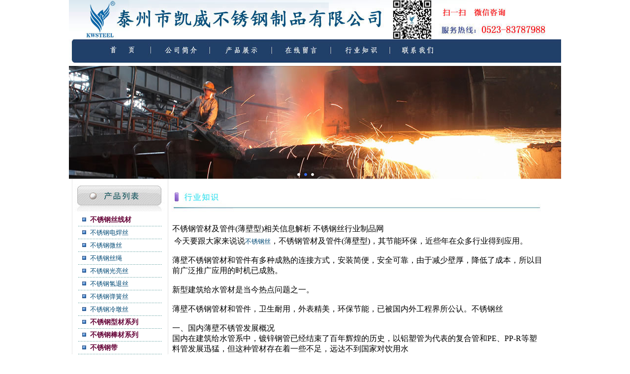

--- FILE ---
content_type: text/html
request_url: http://yabxg.com/bxgzs40.html
body_size: 4016
content:
<html>
<HEAD>
<!DOCTYPE HTML PUBLIC "-//W3C//DTD HTML 4.0 Transitional//EN">
<META http-equiv=Content-Type content="text/html; charset=gb2312">
<title>不锈钢丝|不锈钢棒材|不锈钢焊丝|不锈钢弹簧丝|泰州市凯威不锈钢制品有限公司—不锈钢丝绳专业生产厂家</title>
<meta name="keywords" content="不锈钢丝,不锈钢棒材，不锈钢焊丝,不锈钢弹簧丝,不锈钢丝绳">
<meta name="description" content="泰州市凯威不锈钢制品有限公司专业生产各类不锈钢丝，不锈钢棒材,不锈钢焊丝，不锈钢弹簧丝，不锈钢丝绳,不锈钢线材等不锈钢制品.销售热线：0523-83779106 网址：www.yabxg.com"><LINK 
href="images/css.css" type=text/css rel=stylesheet>
<META content="MSHTML 6.00.2900.2873" name=GENERATOR>
<style type="text/css">
<!--
.STYLE1 {
	font-family: "黑体";
	font-weight: bold;
}
-->
</style>
</HEAD>
<BODY class="body">
<div align="center">
  <table width="1000" border="0" cellspacing="0" cellpadding="0">
    <tr>
      <td><img src="images/top.jpg" width="1000" height="80"></td>
    </tr>
  </table>
  <table width="1000" border="0" cellspacing="0" cellpadding="0">
    <tr>
      <td height="54"><img src="images/title01.jpg" width="1000" height="54" border="0" usemap="#Map">
        <map name="Map">
          <area shape="rect" coords="71,8,159,40" href="index.html">
          <area shape="rect" coords="184,10,270,43" href="company.html">
          <area shape="rect" coords="307,7,396,40" href="product.html">
          <area shape="rect" coords="429,9,514,39" href="order.html">
          <area shape="rect" coords="663,8,754,43" href="contact.html">
          <area shape="rect" coords="555,12,643,40" href="news.html">
      </map></td>
    </tr>
  </table>
  <table width="1000" border="0" cellspacing="0" cellpadding="0">
    <tr>
      <td height="150" valign="bottom"><div align="center"><img src="images/top1.jpg" width="1000" height="230" border="0"></div></td>
    </tr>
  </table>
  <table width="1000" border="0" cellspacing="0" cellpadding="0">
    <tr>
      <td width="207" valign="top" background="images/left_bg.jpg"><table width="92%" border="0" align="center" cellpadding="0" cellspacing="0">
        <tr>
          <td height="10"></td>
        </tr>
        
        </table>
        <table width="96%" border="0" align="center" cellpadding="0" cellspacing="0">
          <tr>
            <td height="60"><div align="center"><img src="images/left_t01.jpg" width="185" height="60"></div></td>
          </tr>
          <tr>
            <td valign="top"><table width="170" border="0" align="center" cellpadding="0" cellspacing="0">
              <tr>
                <td height="25"><div align="center"><img src="images/tb01.jpg" width="8" height="8"></div></td>
                  <td><A href="product.html" class="ag">不锈钢丝线材</A></td>
                </tr>
              <TD background=images/dian_012.gif colSpan=2 height=1><IMG height=1 src="images/dian_01.gif" width=10></TD>
              <tr>
                <td height="25"><div align="center"><img src="images/tb01.jpg" width="8" height="8"></div></td>
                <td><A href="bxgdhs.html">不锈钢电焊丝</A></td>
              </tr>
              <TD background=images/dian_012.gif colSpan=2 height=1><IMG height=1 src="images/dian_01.gif" width=10></TD>
              <tr>
                <td height="25"><div align="center"><img src="images/tb01.jpg" width="8" height="8"></div></td>
                <td><A href="bxgws.html">不锈钢微丝</A></td>
              </tr>
              <TD background=images/dian_012.gif colSpan=2 height=1><IMG height=1 src="images/dian_01.gif" width=10></TD>
              <tr>
                <td width="26" height="25"><div align="center"><img src="images/tb01.jpg" width="8" height="8"></div></td>
                <td width="153"><A href="bxgdjs.html">不锈钢丝绳</A></td>
              </tr>
              <TD background=images/dian_012.gif colSpan=2 height=1><IMG height=1 src="images/dian_01.gif" width=10></TD>
              <tr>
                <td height="25"><div align="center"><img src="images/tb01.jpg" width="8" height="8"></div></td>
                <td><A href="bxggls.html">不锈钢光亮丝</A></td>
              </tr>
              <TD background=images/dian_012.gif colSpan=2 height=1><IMG height=1 src="images/dian_01.gif" width=10></TD>
              <tr>
                <td height="25"><div align="center"><img src="images/tb01.jpg" width="8" height="8"></div></td>
                <td><A href="bxgqts.html">不锈钢氢退丝</A></td>
              </tr>
              <TD background=images/dian_012.gif colSpan=2 height=1><IMG height=1 src="images/dian_01.gif" width=10></TD>
              <tr>
                <td height="25"><div align="center"><img src="images/tb01.jpg" width="8" height="8"></div></td>
                <td><A href="bxgths.html">不锈钢弹簧丝</A></td>
              </tr>
              <TD background=images/dian_012.gif colSpan=2 height=1><IMG height=1 src="images/dian_01.gif" width=10></TD>
              <tr>
                <td height="25"><div align="center"><img src="images/tb01.jpg" width="8" height="8"></div></td>
                <td><A href="bxgnds.html">不锈钢冷墩丝</A></td>
              </tr>
              <TD background=images/dian_012.gif colSpan=2 height=1><IMG height=1 src="images/dian_01.gif" width=10></TD>
              <tr>
                <td height="25"><div align="center"><img src="images/tb01.jpg" width="8" height="8"></div></td>
                <td><A href="bxgxc.html" class="ag">不锈钢型材系列</A></td>
              </tr>
              <TD background=images/dian_012.gif colSpan=2 height=1><IMG height=1 src="images/dian_01.gif" width=10></TD>
              <tr>
                <td height="25"><div align="center"><img src="images/tb01.jpg" width="8" height="8"></div></td>
                <td><A href="bxgbc.html" class="ag">不锈钢棒材系列</A></td>
              </tr>
              <TD background=images/dian_012.gif colSpan=2 height=1><IMG height=1 src="images/dian_01.gif" width=10></TD>
                            <tr>
                <td height="25"><div align="center"><img src="images/tb01.jpg" width="8" height="8"></div></td>
                <td><A href="bxgd.html" class="ag">不锈钢带</A></td>
              </tr>
              <TD background=images/dian_012.gif colSpan=2 height=1><IMG height=1 src="images/dian_01.gif" width=10></TD>
                            <tr>
                <td height="25"><div align="center"><img src="images/tb01.jpg" width="8" height="8"></div></td>
                <td><A href="bxgb.html" class="ag">不锈钢板</A></td>
              </tr>
              <TD background=images/dian_012.gif colSpan=2 height=1><IMG height=1 src="images/dian_01.gif" width=10></TD>
                    </table></td>
          </tr>
          <tr>
            <td valign="top"><div align="center"><img src="images/left_t02.jpg" width="185" height="60"></div></td>
          </tr>
          <tr>
            <td valign="top"><table width="170" border="0" align="center" cellpadding="0" cellspacing="0">
              <tr>
                <td height="25"><div align="center"><img src="images/tb01.jpg" width="8" height="8"></div></td>
                  <td><a href="yabxg39.html">因不锈钢生产企业的能耗控制得当，温室气体排放量得到大幅度降低 不锈钢丝制品行业网</a></td>
                </tr>
              <TD background=images/dian_012.gif colSpan=2 height=1><IMG height=1 src="images/dian_01.gif" width=10></TD>
              <tr>
                <td height="25"><div align="center"><img src="images/tb01.jpg" width="8" height="8"></div></td>
                <td><a href="bxgzs40.html">不锈钢管材及管件(薄壁型)相关信息解析 不锈钢丝行业制品网</a></td>
              </tr>
              <TD background=images/dian_012.gif colSpan=2 height=1><IMG height=1 src="images/dian_01.gif" width=10></TD>
              <tr>
                <td height="25"><div align="center"><img src="images/tb01.jpg" width="8" height="8"></div></td>
                <td><a href="bxgzs36.html">强调下不锈钢产品在焊接方面需要注意的地方 不锈钢丝制品行业网</a><A href="bxgws.html"></A></td>
              </tr>
              <TD background=images/dian_012.gif colSpan=2 height=1><IMG height=1 src="images/dian_01.gif" width=10></TD>
              <tr>
                <td width="26" height="25"><div align="center"><img src="images/tb01.jpg" width="8" height="8"></div></td>
                <td width="153"><a href="bxgzs37.html">不锈钢的中的众多类别之一--沉淀硬化 不锈钢丝行业交流平台</a><A href="bxgdjs.html"></A></td>
              </tr>
              <TD background=images/dian_012.gif colSpan=2 height=1><IMG height=1 src="images/dian_01.gif" width=10></TD>
              <tr>
                <td height="25"><div align="center"><img src="images/tb01.jpg" width="8" height="8"></div></td>
                <td><a href="bxgzs38.html">在生产中，钢材的相关分类标准 不锈钢丝制品交流平台</a><A href="bxggls.html"></A></td>
              </tr>
              <TD background=images/dian_012.gif colSpan=2 height=1><IMG height=1 src="images/dian_01.gif" width=10></TD>
                    </table></td>
          </tr>
        </table>
        <br>
        <br></td>
      <td valign="top"><table width="98%" border="0" cellspacing="0" cellpadding="0">
        <tr>
          <td width="100%" valign="top"><table width="90%" border="0" cellspacing="0" cellpadding="0">
            <tr>
              <td height="10"></td>
              </tr>
            </table>
              <table width="98%" border="0" cellspacing="0" cellpadding="0">
                <tr>
                  <td height="60"><img src="images/mid_title05 .jpg" width="760" height="60"></td>
                </tr>
              </table>
            <br>
            <table width="98%" border="0" cellspacing="0" cellpadding="0">
              <tr>
                <td height="30"><DIV align="center">
                  <table width="100%" border="0">
                    <tr>
                      <td>不锈钢管材及管件(薄壁型)相关信息解析 不锈钢丝行业制品网</td>
                    </tr>
                    <tr>
                      <td>
                        <p>&nbsp;今天要跟大家来说说<a href="http://www.yabxg.com/product.html">不锈钢丝</a>，不锈钢管材及管件(薄壁型)，其节能环保，近些年在众多行业得到应用。<br>
                          <br>
                          薄壁不锈钢管材和管件有多种成熟的连接方式，安装简便，安全可靠，由于减少壁厚，降低了成本，所以目前广泛推广应用的时机已成熟。 
                          <br>
                          <br>
                          新型建筑给水管材是当今热点问题之一。<br>
                          <br>
                          薄壁不锈钢管材和管件，卫生耐用，外表精美，环保节能，已被国内外工程界所公认。不锈钢丝<br>
                          <br>
                          一、国内薄壁不锈管发展概况<br>
                          国内在建筑给水管系中，镀锌钢管已经结束了百年辉煌的历史，以铝塑管为代表的复合管和PE、PP-R等塑料管发展迅猛，但这种管材存在着一些不足，远达不到国家对饮用水 
                          <br>
                          有关水品质的要求。因此，有关专家预言<a href="http://www.0086ww.com/">：</a>建筑给水管材最终将恢复到金属管的时代。在金属管中认定薄壁不锈钢为综合性能最好的管材，国内市场非常看好。为此，我国颁布了 
                          <br>
                          相关标准。 <br>
                          1、《不锈钢卡压式管件》GB/T19228.1-2003 <br>
                          2、《不锈钢卡压式管件连接用薄壁不锈钢管》<br>
                          4、《建筑给水薄壁不锈钢管管道工程技术规程》<br>
                          6、《薄壁不锈钢内插卡压式管材及管件》<br>
                          3、《不锈钢卡压式管件用橡胶Ｏ型密封圈》<br>
                          5、《建筑给水金属管道安装一薄壁不锈钢》 <br>
                          <br>
                          二、国外薄壁不锈钢管应用已趋普及 <br>
                          国外应用薄壁的不锈管起始于上世纪60年代，目前，发达国家在建筑给水、水处理系统的应用日趋普遍。英国、德国、美国和日本都有不锈钢管的标准，也有ISO和DINEN的标 
                          <br>
                          准。美国根据净水法制定的AN-SI/NSF61-1997a国家标准/国家卫生基金国际标准，明确规定用于处理饮用水的金属材料仅为不锈钢和球墨铸铁。加拿大卫生部、RvA(荷兰鉴定委员 
                          <br>
                          会)和世界卫生组织也确认了这一标准。符合该标准要求的材料为不锈钢AISI304、304L、316和316L等。<br>
                          <br>
                          关于薄壁不锈钢管材和管件的研究先到这里，<a href="http://www.yabxg.com/product.html">不锈钢丝</a>还是探讨主题，以后继续详细介绍。<br>
                          </p></td>
                    </tr>
                    </table>
                  <br>
                  </DIV>                  </td>
              </tr>
            </table></td>
          </tr>
        </table></td>
    </tr>
  </table>
  <table width="1000" border="0" cellspacing="0" cellpadding="0">
    <tr>
      <td height="26"><img src="images/bottom_bg01.jpg" width="1000" height="26"></td>
    </tr>
    <tr>
      <td height="70"><img src="images/bottom.jpg" width="1000" height="80"></td>
    </tr>
  </table>
</div>
</BODY></HTML>


--- FILE ---
content_type: text/css
request_url: http://yabxg.com/images/css.css
body_size: 2302
content:
A:link {
	COLOR: #004975;
	font-size: 13px;
	text-decoration: none;
	line-height: 150%;
}
A:visited {
	COLOR: #004975; TEXT-DECORATION: none;font-size: 12px;
}
A:hover {
	COLOR: #FF9900; TEXT-DECORATION: none;font-size: 12px;
}
A:active {
	TEXT-DECORATION: none;
	color: #FFBA4A;
	font-size: 12px;
}

A.ag:link {
	COLOR: #660438;
	TEXT-DECORATION: none;
	font-weight: bold;
	font-size: 14px;
}
A.ag:visited {
	COLOR: #660438;
	TEXT-DECORATION: none;
	font-size: 14px;
	font-weight: bold;
}
A.ag:hover {
	COLOR: #FF9900; TEXT-DECORATION: none;font-size: 14px;
}
A.ag:active {
	TEXT-DECORATION: none;
	color: #FFBA4A;
	font-size: 14px;
}

A.bg:link {
	COLOR: #FF6600;
	TEXT-DECORATION: none;
	font-weight: bold;
	font-size: 14px;
}
A.bg:visited {
	COLOR: #FF6600;
	TEXT-DECORATION: none;
	font-size: 14px;
	font-weight: bold;
}
A.bg:hover {
	COLOR: #FF9900; TEXT-DECORATION: none;font-size: 14px;
}
A.bg:active {
	TEXT-DECORATION: none;
	color: #FFBA4A;
	font-size: 14px;
}
.menu {
	FONT-SIZE: 12px; FILTER: DropShadow(Color=#ffffff, OffX=1, OffY=1); COLOR: #494949; LINE-HEIGHT: 17pt; FONT-FAMILY: "verdana", "Arial", "Helvetica"
}
.title1 {
	FONT-SIZE: 12px; COLOR: #003a88; LINE-HEIGHT: 20px; FONT-FAMILY: "Arial", "Helvetica"
}
.1 {
	TEXT-JUSTIFY: inter-ideograph; FONT-SIZE: 13px; COLOR: #000000; LINE-HEIGHT: 24px; FONT-FAMILY: "Arial", "Helvetica"; TEXT-ALIGN: justify
}
.2 {
	TEXT-JUSTIFY: inter-ideograph; FONT-SIZE: 12px; COLOR: #0000FF; LINE-HEIGHT: 22px; FONT-FAMILY: "verdana","Arial", "Helvetica"; TEXT-ALIGN: justify
}
.2en {
	TEXT-JUSTIFY: inter-ideograph; FONT-SIZE: 10px; COLOR: #004975; LINE-HEIGHT: 12px; FONT-FAMILY: "verdana","Arial", "Helvetica"; TEXT-ALIGN: justify
}
.ok {
	FONT-SIZE: 14px; COLOR: #FF6633; LINE-HEIGHT: 22px; FONT-FAMILY: "verdana", "Arial", "Helvetica"
}
.3 {
	TEXT-JUSTIFY: inter-ideograph; FONT-SIZE: 12px; COLOR: #ffffff; LINE-HEIGHT: 15px; FONT-FAMILY: "verdana","Arial", "Helvetica"; TEXT-ALIGN: justify
}
.tu {
	FONT-SIZE: 12px; COLOR: #ff0000; LINE-HEIGHT: 15px; FONT-FAMILY: "verdana","Arial", "Helvetica"
}
.td {
	TEXT-JUSTIFY: inter-ideograph; FONT-SIZE: 12px; COLOR: #000000; LINE-HEIGHT: 16px; FONT-FAMILY: "verdana","Arial", "Helvetica"; TEXT-ALIGN: justify
}
.newstime {
	FONT-SIZE: 9px; COLOR: #898989; LINE-HEIGHT: 20px; FONT-FAMILY: "verdana", "Arial", "Helvetica"
}
.copyright {
	FONT-SIZE: 12px; FILTER: DropShadow(Color=#F2F2F2, OffX=1, OffY=1); COLOR: #626262; LINE-HEIGHT: 22pt; FONT-FAMILY: "Arial","verdana",  "Helvetica"
}
.bottom1 {
	FONT-SIZE: 12px; FILTER: DropShadow(Color=#1A83C3, OffX=1, OffY=1); COLOR: #ffffff; LINE-HEIGHT: 16pt; FONT-FAMILY: "Arial","verdana",  "Helvetica"
}
.bottom2 {
	FONT-SIZE: 10px; FILTER: DropShadow(Color=#1A83C3, OffX=1, OffY=1); COLOR: #8dd5f8; LINE-HEIGHT: 16pt; FONT-FAMILY: "Arial","verdana",  "Helvetica"
}
.login {
	FONT-SIZE: 12px; COLOR: #3f3c35; LINE-HEIGHT: 18px; FONT-FAMILY: "Arial", "Helvetica"
}
.mainlefttitle {
	FONT-SIZE: 13px; FILTER: DropShadow(Color=#ffffff, OffX=1, OffY=1); COLOR: #006eb9; LINE-HEIGHT: 12pt; FONT-FAMILY: "verdana", "Arial", "Helvetica"
}
.poptitletext {
	FONT-SIZE: 14px; FILTER: DropShadow(Color=#BAE0F7, OffX=1, OffY=1); COLOR: #0066ad; LINE-HEIGHT: 22pt; FONT-FAMILY: "verdana", "Arial", "Helvetica"
}
.poptitletext1 {
	FONT-SIZE: 16px; FILTER: DropShadow(Color=#BAE0F7, OffX=1, OffY=1); COLOR: #000000; LINE-HEIGHT: 22pt; FONT-FAMILY: "verdana", "Arial", "Helvetica"
}
.welcome {
	FONT-SIZE: 12px; COLOR: #ff3000; LINE-HEIGHT: 18px; FONT-FAMILY: "Arial", "Helvetica"
}
.ad {
	FONT-SIZE: 12px; COLOR: #535353; LINE-HEIGHT: 20px; FONT-FAMILY: "Arial", "Helvetica"
}
.4 {
	FONT-SIZE: 12px; COLOR: #ffffff; LINE-HEIGHT: 16px; FONT-FAMILY: "Arial", "Helvetica"
}
.5 {
	FONT-SIZE: 30px;
	COLOR: #ff0000;
	LINE-HEIGHT: 30px;
	FONT-FAMILY: "方正北魏楷书简体";
	font-weight: bold;
}
.mainmaintitle {
	TEXT-JUSTIFY: inter-ideograph; FONT-SIZE: 12px; COLOR: #484848; LINE-HEIGHT: 14px; FONT-FAMILY: "Arial", "Helvetica"; TEXT-ALIGN: justify
}
.more {
	FONT-SIZE: 10px; COLOR: #ffffff; LINE-HEIGHT: 15px; FONT-FAMILY: "Arial", "Helvetica"
}
.more2 {
	FONT-SIZE: 10px; COLOR: #e80000; LINE-HEIGHT: 15px; FONT-FAMILY: "Arial", "Helvetica"
}
.newstitle {
	FONT-SIZE: 14px; FILTER: DropShadow(Color=#E1E1E1, OffX=1, OffY=1); COLOR: #000000; LINE-HEIGHT: 22pt; FONT-FAMILY: "Arial","verdana",  "Helvetica"
}
.main {
	TEXT-JUSTIFY: inter-ideograph; FONT-SIZE: 12px; COLOR: #363636; LINE-HEIGHT: 20px; FONT-FAMILY: "Arial", "Helvetica"; TEXT-ALIGN: justify
}
.copyrightcn {
	FONT-SIZE: 12px; COLOR: #5d5d5d; LINE-HEIGHT: 20px; FONT-FAMILY: "verdana", "Arial", "Helvetica"
}
.maincopyright {
	FONT-SIZE: 9px; COLOR: #c3bdaf; LINE-HEIGHT: 14px; FONT-FAMILY: "verdana", "Arial", "Helvetica"
}
.designer {
	FONT-SIZE: 9px; COLOR: #b8b8b8; LINE-HEIGHT: 14px; FONT-FAMILY: "verdana", "Arial", "Helvetica"
}
.topmenu {
	FONT-SIZE: 12px; FILTER: DropShadow(Color=#ffffff, OffX=1, OffY=1); COLOR: #616161; LINE-HEIGHT: 25pt; FONT-FAMILY: "verdana", "Arial", "Helvetica"
}
.showleft {
	FONT-SIZE: 12px; FILTER: DropShadow(Color=#DDDDDD, OffX=1, OffY=1); COLOR: #878787; LINE-HEIGHT: 12pt; FONT-FAMILY: "verdana", "Arial", "Helvetica"
}
.showleft2 {
	FONT-SIZE: 12px; FILTER: DropShadow(Color=#000000, OffX=1, OffY=1); COLOR: #ffffff; LINE-HEIGHT: 20pt; FONT-FAMILY: "verdana", "Arial", "Helvetica"
}
.textbox {
	FONT-SIZE: 11px; COLOR: #000000; FONT-FAMILY: "Verdana", "Arial", "Helvetica"; TEXT-ALIGN: left; valign: middle
}
.textboxb {
	FONT-SIZE: 12px; COLOR: #000000; FONT-FAMILY: "Verdana", "Arial", "Helvetica"; TEXT-ALIGN: center; valign: middle
}
.textboxxlbd {
	FONT-SIZE: 12px; BACKGROUND: #ebf7fc; COLOR: #236eb6; FONT-FAMILY: "Verdana", "Arial", "Helvetica"; TEXT-ALIGN: left; valign: middle
}
.search {
	BORDER-RIGHT: #c6c6c6 1px solid; BORDER-TOP: #c6c6c6 1px solid; FONT-SIZE: 12px; BACKGROUND: #ffffff; BORDER-LEFT: #c6c6c6 1px solid; COLOR: #9a9a9a; BORDER-BOTTOM: #c6c6c6 1px solid; FONT-FAMILY: "Verdana", "Arial", "Helvetica"; TEXT-ALIGN: left; valign: middle
}
.guestbook {
	BORDER-RIGHT: #c6c6c6 1px solid; BORDER-TOP: #c6c6c6 1px solid; FONT-SIZE: 12px; BACKGROUND: #ffffff; BORDER-LEFT: #c6c6c6 1px solid; COLOR: #38496d; BORDER-BOTTOM: #c6c6c6 1px solid; FONT-FAMILY: "Verdana", "Arial", "Helvetica"; TEXT-ALIGN: left; valign: middle
}
.textbox3 {
	BORDER-RIGHT: #8d0000 1px solid; BORDER-TOP: #ff1d1d 2px solid; SCROLLBAR-FACE-COLOR: #cad7b3; FONT-SIZE: 10px; BACKGROUND: #e90000; SCROLLBAR-HIGHLIGHT-COLOR: #cad7b3; BORDER-LEFT: #ff1d1d 2px solid; SCROLLBAR-SHADOW-COLOR: #cad7b3; COLOR: #ffffff; SCROLLBAR-3DLIGHT-COLOR: #cad7b3; SCROLLBAR-ARROW-COLOR: #4c712e; SCROLLBAR-TRACK-COLOR: #cad7b3; BORDER-BOTTOM: #8d0000 1px solid; FONT-FAMILY: "Verdana", "Arial", "Helvetica"; SCROLLBAR-DARKSHADOW-COLOR: #cad7b3; TEXT-ALIGN: center; valign: middle
}
.textbox4 {
	FONT-SIZE: 11px; BACKGROUND: #f5f5f5; COLOR: #696969; FONT-FAMILY: "Arial", "Verdana", "Helvetica"; TEXT-ALIGN: left; valign: middle
}
.textbox5 {
	FONT-SIZE: 12px; BACKGROUND: #f5f5f5; COLOR: #696969; FONT-FAMILY: "Arial", "Verdana", "Helvetica"; TEXT-ALIGN: left; valign: middle
}
.body {
	MARGIN: 0px; BACKGROUND-COLOR: #FFFFFF
}
.mainbody {
	color: #FF0000;
}

.flashbg {
	BACKGROUND-POSITION: 50% top; BACKGROUND-IMAGE: url(../images/flashbg.gif); BACKGROUND-REPEAT: repeat-x; BACKGROUND-COLOR: #d9f1ff
}
.topbg {
	BACKGROUND-POSITION: 50% top; BACKGROUND-IMAGE: url(../images/bg1.gif); BACKGROUND-REPEAT: repeat-x; BACKGROUND-COLOR: #ffffff
}
.loginbg {
	BACKGROUND-POSITION: left top; BACKGROUND-IMAGE: url(../images/index_leftloginbg.jpg); BACKGROUND-REPEAT: no-repeat; BACKGROUND-COLOR: #ffffff
}
.indexleftnewsbg {
	BACKGROUND-POSITION: right bottom; BACKGROUND-IMAGE: url(../images/index_leftnewsbg.jpg); BACKGROUND-REPEAT: no-repeat; BACKGROUND-COLOR: #ffffff
}
.indexleftlinkbg {
	BACKGROUND-POSITION: right top; BACKGROUND-IMAGE: url(../images/indexleftbg.jpg); BACKGROUND-REPEAT: repeat-x; BACKGROUND-COLOR: #ffffff
}
.indexnews1bg {
	BACKGROUND-POSITION: right bottom; BACKGROUND-IMAGE: url(../images/indexnews1bg.jpg); BACKGROUND-REPEAT: no-repeat
}
.indexrxlpbg {
	BACKGROUND-POSITION: 50% top; BACKGROUND-IMAGE: url(../images/indexrxlpbg.jpg); BACKGROUND-REPEAT: repeat-x; BACKGROUND-COLOR: #daf5ff
}
.indexrxlpxmbg {
	BACKGROUND-POSITION-X: center; BACKGROUND-IMAGE: url(../index/rxlpbg.jpg); BACKGROUND-REPEAT: no-repeat; BACKGROUND-COLOR: #daf5ff
}
.indexdkhbg {
	BACKGROUND-POSITION: 50% top; BACKGROUND-IMAGE: url(../index/dkhbg.jpg); BACKGROUND-REPEAT: repeat-x; BACKGROUND-COLOR: #ffffff
}
.mainleftbg {
	BACKGROUND-POSITION: left top; BACKGROUND-IMAGE: url(../images/leftbg.jpg); BACKGROUND-REPEAT: repeat-x; BACKGROUND-COLOR: #ffffff
}
.mainbg {
	BACKGROUND-POSITION: left top; BACKGROUND-IMAGE: url(../images/mainbg.jpg); BACKGROUND-REPEAT: repeat-x; BACKGROUND-COLOR: #ffffff
}
.about2bg {
	BACKGROUND-POSITION: center bottom; BACKGROUND-IMAGE: url(../about/bg1.jpg); BACKGROUND-REPEAT: no-repeat; BACKGROUND-COLOR: #ffffff
}
.mffcservicebg {
	BACKGROUND-POSITION: right top; BACKGROUND-IMAGE: url(../mffc/service_bg.jpg); BACKGROUND-REPEAT: no-repeat; BACKGROUND-COLOR: #edf3f3
}
.popbg {
	BACKGROUND-POSITION: left top; BACKGROUND-IMAGE: url(../pop/bg.jpg); BACKGROUND-REPEAT: repeat-x; BACKGROUND-COLOR: #ffffff
}
.poptitle {
	BACKGROUND-POSITION: left top; BACKGROUND-IMAGE: url(../pop/title_bg.jpg); BACKGROUND-REPEAT: repeat-x; BACKGROUND-COLOR: #dff3ff
}
.pop {
	MARGIN: 0px; BACKGROUND-COLOR: #ffffff
}
.right {
	BACKGROUND-POSITION: 50% bottom; BACKGROUND-IMAGE: url(../images/right_bg.jpg); BACKGROUND-REPEAT: no-repeat; BACKGROUND-COLOR: #e2f4fc
}
.leftmenutitlebg {
	BACKGROUND-POSITION: 50% top; BACKGROUND-IMAGE: url(../images/leftmenutopbg.jpg); BACKGROUND-REPEAT: no-repeat; BACKGROUND-COLOR: #cfeffe
}
.leftmenubg {
	BACKGROUND-COLOR: #e1f4fd
}
.bg6 {
	BACKGROUND-POSITION: 50% top; BACKGROUND-IMAGE: url(../images/mainbg1.jpg); BACKGROUND-REPEAT: no-repeat; BACKGROUND-COLOR: #e6dfd8
}
.bottombg {
	BACKGROUND-POSITION: center top; BACKGROUND-IMAGE: url(../images/bottombg.jpg); BACKGROUND-REPEAT: no-repeat; BACKGROUND-COLOR: #1386d4
}
.copyrightbg {
	BACKGROUND-POSITION: 50% top; BACKGROUND-IMAGE: url(../images/copyrightbg.jpg); BACKGROUND-REPEAT: repeat-x; BACKGROUND-COLOR: #ffffff
}
.bg9 {
	BACKGROUND-POSITION: left bottom; BACKGROUND-IMAGE: url(../main/images/bg.jpg); BACKGROUND-REPEAT: no-repeat
}
.bg10 {
	BACKGROUND-POSITION: left bottom; BACKGROUND-IMAGE: url(../main/hotel/bg.jpg); BACKGROUND-REPEAT: no-repeat
}
.line22 {
	LINE-HEIGHT: 20px
}
.line12 {
	LINE-HEIGHT: 12px
}
.line18 {
	LINE-HEIGHT: 18px
}
